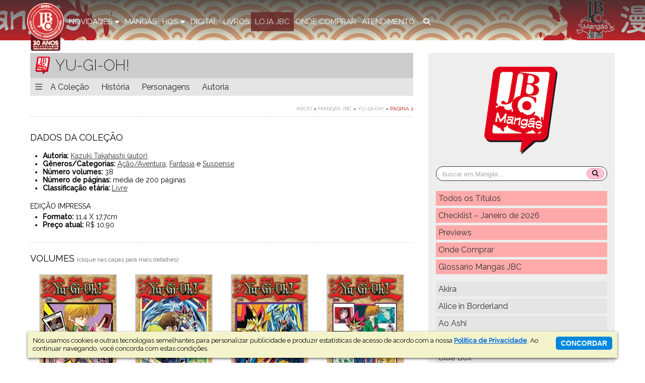

--- FILE ---
content_type: text/html; charset=UTF-8
request_url: https://editorajbc.com.br/mangas/colecao/yu-gi-oh/page/2/
body_size: 11857
content:
<!DOCTYPE html><html lang=pt-BR><head><meta charset="utf-8"><meta http-equiv="X-UA-Compatible" content="IE=edge"><meta name="viewport" content="width=device-width, initial-scale=1"><base href=https://editorajbc.com.br/ ><title>Mangá Yu-Gi-Oh! - Página 2 de 2 - Mangás JBC</title><meta name='robots' content='index, follow, max-image-preview:large, max-snippet:-1, max-video-preview:-1'><style>img:is([sizes="auto" i], [sizes^="auto," i]){contain-intrinsic-size:3000px 1500px}</style><meta name="description" content="Yu-Gi-Oh! 2 - Mangás JBC"><link rel=canonical href=https://editorajbc.com.br/mangas/colecao/yu-gi-oh/page/2/ ><link rel=prev href=https://editorajbc.com.br/mangas/colecao/yu-gi-oh/ ><meta property="og:locale" content="pt_BR"><meta property="og:type" content="article"><meta property="og:title" content="Mangá Yu-Gi-Oh! - Página 2 de 2 - Mangás JBC"><meta property="og:description" content="Yu-Gi-Oh! 2 - Mangás JBC"><meta property="og:url" content="https://editorajbc.com.br/mangas/colecao/yu-gi-oh/"><meta property="og:site_name" content="Editora JBC"><meta property="og:image" content="https://www.jbchost.com.br/editorajbc/wp-content/uploads/2006/07/capa_yugioh_01_g.jpg"><meta property="og:image:width" content="200"><meta property="og:image:height" content="311"><meta property="og:image:type" content="image/jpeg"><meta name="twitter:card" content="summary_large_image"><meta name="twitter:site" content="@editorajbc"> <script nonce=YVczZzkwWXVUYS1TeS1iVWRIMXdSUUFBQUEw type=application/ld+json class=yoast-schema-graph>{"@context":"https://schema.org","@graph":[{"@type":"CollectionPage","@id":"https://editorajbc.com.br/mangas/colecao/yu-gi-oh/","url":"https://editorajbc.com.br/mangas/colecao/yu-gi-oh/page/2/","name":"Mangá Yu-Gi-Oh! - Página 2 de 2 - Mangás JBC","isPartOf":{"@id":"https://editorajbc.com.br/#website"},"primaryImageOfPage":{"@id":"https://editorajbc.com.br/mangas/colecao/yu-gi-oh/page/2/#primaryimage"},"image":{"@id":"https://editorajbc.com.br/mangas/colecao/yu-gi-oh/page/2/#primaryimage"},"thumbnailUrl":"https://www.jbchost.com.br/editorajbc/wp-content/uploads/2007/11/capa_yugioh_14_g.jpg","description":"Yu-Gi-Oh! 2 - Mangás JBC","breadcrumb":{"@id":"https://editorajbc.com.br/mangas/colecao/yu-gi-oh/page/2/#breadcrumb"},"inLanguage":"pt-BR"},{"@type":"ImageObject","inLanguage":"pt-BR","@id":"https://editorajbc.com.br/mangas/colecao/yu-gi-oh/page/2/#primaryimage","url":"https://www.jbchost.com.br/editorajbc/wp-content/uploads/2007/11/capa_yugioh_14_g.jpg","contentUrl":"https://www.jbchost.com.br/editorajbc/wp-content/uploads/2007/11/capa_yugioh_14_g.jpg","width":200,"height":311},{"@type":"BreadcrumbList","@id":"https://editorajbc.com.br/mangas/colecao/yu-gi-oh/page/2/#breadcrumb","itemListElement":[{"@type":"ListItem","position":1,"name":"Início","item":"https://editorajbc.com.br/"},{"@type":"ListItem","position":2,"name":"Mangás JBC","item":"https://editorajbc.com.br/mangas/"},{"@type":"ListItem","position":3,"name":"Yu-Gi-Oh!"}]},{"@type":"WebSite","@id":"https://editorajbc.com.br/#website","url":"https://editorajbc.com.br/","name":"Editora JBC","description":"Editora de mangás, HQs e livros de cultura japonesa no Brasil","publisher":{"@id":"https://editorajbc.com.br/#organization"},"potentialAction":[{"@type":"SearchAction","target":{"@type":"EntryPoint","urlTemplate":"https://editorajbc.com.br/?s={search_term_string}"},"query-input":{"@type":"PropertyValueSpecification","valueRequired":true,"valueName":"search_term_string"}}],"inLanguage":"pt-BR"},{"@type":"Organization","@id":"https://editorajbc.com.br/#organization","name":"Editora JBC","url":"https://editorajbc.com.br/","logo":{"@type":"ImageObject","inLanguage":"pt-BR","@id":"https://editorajbc.com.br/#/schema/logo/image/","url":"https://www.jbchost.com.br/editorajbc/wp-content/uploads/2017/06/JBC-logo.png","contentUrl":"https://www.jbchost.com.br/editorajbc/wp-content/uploads/2017/06/JBC-logo.png","width":800,"height":800,"caption":"Editora JBC"},"image":{"@id":"https://editorajbc.com.br/#/schema/logo/image/"},"sameAs":["https://www.facebook.com/editorajbc/","https://x.com/editorajbc","https://www.instagram.com/editorajbc/","https://www.linkedin.com/company/editora-jbc/","https://www.youtube.com/user/EditoraJBC","https://pt.wikipedia.org/wiki/Editora_JBC"]}]}</script> <link rel=dns-prefetch href=//cdnjs.cloudflare.com><link rel=dns-prefetch href=//www.jbchost.com.br><link rel=dns-prefetch href=//fonts.googleapis.com><link rel=stylesheet id=sbi_styles-css href='https://editorajbc.com.br/wp-content/plugins/instagram-feed/css/sbi-styles.min.css?ver=6.10.0' type=text/css media=all><link rel=stylesheet id=wp-block-library-css href='https://editorajbc.com.br/wp-includes/css/dist/block-library/style.min.css?ver=b55286b7d904a667fc9a62c811caf16f' type=text/css media=all><style id=classic-theme-styles-inline-css>/*! This file is auto-generated */
.wp-block-button__link{color:#fff;background-color:#32373c;border-radius:9999px;box-shadow:none;text-decoration:none;padding:calc(.667em + 2px) calc(1.333em + 2px);font-size:1.125em}.wp-block-file__button{background:#32373c;color:#fff;text-decoration:none}</style><style id=global-styles-inline-css>/*<![CDATA[*/:root{--wp--preset--aspect-ratio--square:1;--wp--preset--aspect-ratio--4-3:4/3;--wp--preset--aspect-ratio--3-4:3/4;--wp--preset--aspect-ratio--3-2:3/2;--wp--preset--aspect-ratio--2-3:2/3;--wp--preset--aspect-ratio--16-9:16/9;--wp--preset--aspect-ratio--9-16:9/16;--wp--preset--color--black:#000;--wp--preset--color--cyan-bluish-gray:#abb8c3;--wp--preset--color--white:#fff;--wp--preset--color--pale-pink:#f78da7;--wp--preset--color--vivid-red:#cf2e2e;--wp--preset--color--luminous-vivid-orange:#ff6900;--wp--preset--color--luminous-vivid-amber:#fcb900;--wp--preset--color--light-green-cyan:#7bdcb5;--wp--preset--color--vivid-green-cyan:#00d084;--wp--preset--color--pale-cyan-blue:#8ed1fc;--wp--preset--color--vivid-cyan-blue:#0693e3;--wp--preset--color--vivid-purple:#9b51e0;--wp--preset--gradient--vivid-cyan-blue-to-vivid-purple:linear-gradient(135deg,rgba(6,147,227,1) 0%,rgb(155,81,224) 100%);--wp--preset--gradient--light-green-cyan-to-vivid-green-cyan:linear-gradient(135deg,rgb(122,220,180) 0%,rgb(0,208,130) 100%);--wp--preset--gradient--luminous-vivid-amber-to-luminous-vivid-orange:linear-gradient(135deg,rgba(252,185,0,1) 0%,rgba(255,105,0,1) 100%);--wp--preset--gradient--luminous-vivid-orange-to-vivid-red:linear-gradient(135deg,rgba(255,105,0,1) 0%,rgb(207,46,46) 100%);--wp--preset--gradient--very-light-gray-to-cyan-bluish-gray:linear-gradient(135deg,rgb(238,238,238) 0%,rgb(169,184,195) 100%);--wp--preset--gradient--cool-to-warm-spectrum:linear-gradient(135deg,rgb(74,234,220) 0%,rgb(151,120,209) 20%,rgb(207,42,186) 40%,rgb(238,44,130) 60%,rgb(251,105,98) 80%,rgb(254,248,76) 100%);--wp--preset--gradient--blush-light-purple:linear-gradient(135deg,rgb(255,206,236) 0%,rgb(152,150,240) 100%);--wp--preset--gradient--blush-bordeaux:linear-gradient(135deg,rgb(254,205,165) 0%,rgb(254,45,45) 50%,rgb(107,0,62) 100%);--wp--preset--gradient--luminous-dusk:linear-gradient(135deg,rgb(255,203,112) 0%,rgb(199,81,192) 50%,rgb(65,88,208) 100%);--wp--preset--gradient--pale-ocean:linear-gradient(135deg,rgb(255,245,203) 0%,rgb(182,227,212) 50%,rgb(51,167,181) 100%);--wp--preset--gradient--electric-grass:linear-gradient(135deg,rgb(202,248,128) 0%,rgb(113,206,126) 100%);--wp--preset--gradient--midnight:linear-gradient(135deg,rgb(2,3,129) 0%,rgb(40,116,252) 100%);--wp--preset--font-size--small:13px;--wp--preset--font-size--medium:20px;--wp--preset--font-size--large:36px;--wp--preset--font-size--x-large:42px;--wp--preset--spacing--20:0.44rem;--wp--preset--spacing--30:0.67rem;--wp--preset--spacing--40:1rem;--wp--preset--spacing--50:1.5rem;--wp--preset--spacing--60:2.25rem;--wp--preset--spacing--70:3.38rem;--wp--preset--spacing--80:5.06rem;--wp--preset--shadow--natural:6px 6px 9px rgba(0, 0, 0, 0.2);--wp--preset--shadow--deep:12px 12px 50px rgba(0, 0, 0, 0.4);--wp--preset--shadow--sharp:6px 6px 0px rgba(0, 0, 0, 0.2);--wp--preset--shadow--outlined:6px 6px 0px -3px rgba(255, 255, 255, 1), 6px 6px rgba(0, 0, 0, 1);--wp--preset--shadow--crisp:6px 6px 0px rgba(0, 0, 0, 1)}:where(.is-layout-flex){gap:0.5em}:where(.is-layout-grid){gap:0.5em}body .is-layout-flex{display:flex}.is-layout-flex{flex-wrap:wrap;align-items:center}.is-layout-flex>:is(*,div){margin:0}body .is-layout-grid{display:grid}.is-layout-grid>:is(*,div){margin:0}:where(.wp-block-columns.is-layout-flex){gap:2em}:where(.wp-block-columns.is-layout-grid){gap:2em}:where(.wp-block-post-template.is-layout-flex){gap:1.25em}:where(.wp-block-post-template.is-layout-grid){gap:1.25em}.has-black-color{color:var(--wp--preset--color--black) !important}.has-cyan-bluish-gray-color{color:var(--wp--preset--color--cyan-bluish-gray) !important}.has-white-color{color:var(--wp--preset--color--white) !important}.has-pale-pink-color{color:var(--wp--preset--color--pale-pink) !important}.has-vivid-red-color{color:var(--wp--preset--color--vivid-red) !important}.has-luminous-vivid-orange-color{color:var(--wp--preset--color--luminous-vivid-orange) !important}.has-luminous-vivid-amber-color{color:var(--wp--preset--color--luminous-vivid-amber) !important}.has-light-green-cyan-color{color:var(--wp--preset--color--light-green-cyan) !important}.has-vivid-green-cyan-color{color:var(--wp--preset--color--vivid-green-cyan) !important}.has-pale-cyan-blue-color{color:var(--wp--preset--color--pale-cyan-blue) !important}.has-vivid-cyan-blue-color{color:var(--wp--preset--color--vivid-cyan-blue) !important}.has-vivid-purple-color{color:var(--wp--preset--color--vivid-purple) !important}.has-black-background-color{background-color:var(--wp--preset--color--black) !important}.has-cyan-bluish-gray-background-color{background-color:var(--wp--preset--color--cyan-bluish-gray) !important}.has-white-background-color{background-color:var(--wp--preset--color--white) !important}.has-pale-pink-background-color{background-color:var(--wp--preset--color--pale-pink) !important}.has-vivid-red-background-color{background-color:var(--wp--preset--color--vivid-red) !important}.has-luminous-vivid-orange-background-color{background-color:var(--wp--preset--color--luminous-vivid-orange) !important}.has-luminous-vivid-amber-background-color{background-color:var(--wp--preset--color--luminous-vivid-amber) !important}.has-light-green-cyan-background-color{background-color:var(--wp--preset--color--light-green-cyan) !important}.has-vivid-green-cyan-background-color{background-color:var(--wp--preset--color--vivid-green-cyan) !important}.has-pale-cyan-blue-background-color{background-color:var(--wp--preset--color--pale-cyan-blue) !important}.has-vivid-cyan-blue-background-color{background-color:var(--wp--preset--color--vivid-cyan-blue) !important}.has-vivid-purple-background-color{background-color:var(--wp--preset--color--vivid-purple) !important}.has-black-border-color{border-color:var(--wp--preset--color--black) !important}.has-cyan-bluish-gray-border-color{border-color:var(--wp--preset--color--cyan-bluish-gray) !important}.has-white-border-color{border-color:var(--wp--preset--color--white) !important}.has-pale-pink-border-color{border-color:var(--wp--preset--color--pale-pink) !important}.has-vivid-red-border-color{border-color:var(--wp--preset--color--vivid-red) !important}.has-luminous-vivid-orange-border-color{border-color:var(--wp--preset--color--luminous-vivid-orange) !important}.has-luminous-vivid-amber-border-color{border-color:var(--wp--preset--color--luminous-vivid-amber) !important}.has-light-green-cyan-border-color{border-color:var(--wp--preset--color--light-green-cyan) !important}.has-vivid-green-cyan-border-color{border-color:var(--wp--preset--color--vivid-green-cyan) !important}.has-pale-cyan-blue-border-color{border-color:var(--wp--preset--color--pale-cyan-blue) !important}.has-vivid-cyan-blue-border-color{border-color:var(--wp--preset--color--vivid-cyan-blue) !important}.has-vivid-purple-border-color{border-color:var(--wp--preset--color--vivid-purple) !important}.has-vivid-cyan-blue-to-vivid-purple-gradient-background{background:var(--wp--preset--gradient--vivid-cyan-blue-to-vivid-purple) !important}.has-light-green-cyan-to-vivid-green-cyan-gradient-background{background:var(--wp--preset--gradient--light-green-cyan-to-vivid-green-cyan) !important}.has-luminous-vivid-amber-to-luminous-vivid-orange-gradient-background{background:var(--wp--preset--gradient--luminous-vivid-amber-to-luminous-vivid-orange) !important}.has-luminous-vivid-orange-to-vivid-red-gradient-background{background:var(--wp--preset--gradient--luminous-vivid-orange-to-vivid-red) !important}.has-very-light-gray-to-cyan-bluish-gray-gradient-background{background:var(--wp--preset--gradient--very-light-gray-to-cyan-bluish-gray) !important}.has-cool-to-warm-spectrum-gradient-background{background:var(--wp--preset--gradient--cool-to-warm-spectrum) !important}.has-blush-light-purple-gradient-background{background:var(--wp--preset--gradient--blush-light-purple) !important}.has-blush-bordeaux-gradient-background{background:var(--wp--preset--gradient--blush-bordeaux) !important}.has-luminous-dusk-gradient-background{background:var(--wp--preset--gradient--luminous-dusk) !important}.has-pale-ocean-gradient-background{background:var(--wp--preset--gradient--pale-ocean) !important}.has-electric-grass-gradient-background{background:var(--wp--preset--gradient--electric-grass) !important}.has-midnight-gradient-background{background:var(--wp--preset--gradient--midnight) !important}.has-small-font-size{font-size:var(--wp--preset--font-size--small) !important}.has-medium-font-size{font-size:var(--wp--preset--font-size--medium) !important}.has-large-font-size{font-size:var(--wp--preset--font-size--large) !important}.has-x-large-font-size{font-size:var(--wp--preset--font-size--x-large) !important}:where(.wp-block-post-template.is-layout-flex){gap:1.25em}:where(.wp-block-post-template.is-layout-grid){gap:1.25em}:where(.wp-block-columns.is-layout-flex){gap:2em}:where(.wp-block-columns.is-layout-grid){gap:2em}:root :where(.wp-block-pullquote){font-size:1.5em;line-height:1.6}/*]]>*/</style><link rel=stylesheet id=font-raleway-css href='https://fonts.googleapis.com/css?family=Raleway%3A200%2C400%2C500&#038;ver=1.0' type=text/css media=all><link rel=stylesheet id=font-awesome-css href='https://cdnjs.cloudflare.com/ajax/libs/font-awesome/6.6.0/css/all.min.css?ver=6.5.2' type=text/css media=all><link rel=stylesheet id=font-awesome-v4-shims-css href='https://cdnjs.cloudflare.com/ajax/libs/font-awesome/6.5.2/css/v4-shims.min.css?ver=6.5.2' type=text/css media=all><link rel=stylesheet id=font-icons-css href='https://editorajbc.com.br/css/editorajbc-icons.css?ver=1.0' type=text/css media=all><link rel=stylesheet id=fancybox-css href='https://cdnjs.cloudflare.com/ajax/libs/fancybox/2.1.5/jquery.fancybox.min.css?ver=2.1.5' type=text/css media=all><link rel=stylesheet id=jquery-confirm-css href='https://cdnjs.cloudflare.com/ajax/libs/jquery-confirm/3.0.3/jquery-confirm.min.css?ver=2.1.5' type=text/css media=all><link rel=stylesheet id=main-css href='https://www.jbchost.com.br/editorajbc/css/main.min.css?ver=1.14.8' type=text/css media=all> <!--[if lt IE 9]> <script nonce=YVczZzkwWXVUYS1TeS1iVWRIMXdSUUFBQUEw src="https://cdnjs.cloudflare.com/ajax/libs/html5shiv/3.7.3/html5shiv.min.js?ver=3.7.5" id=html5shiv-js></script> <![endif]--> <!--[if lt IE 9]> <script nonce=YVczZzkwWXVUYS1TeS1iVWRIMXdSUUFBQUEw src="https://cdnjs.cloudflare.com/ajax/libs/respond.js/1.4.2/respond.min.js?ver=1.4.2" id=respond-js></script> <![endif]--> <script nonce=YVczZzkwWXVUYS1TeS1iVWRIMXdSUUFBQUEw src="https://cdnjs.cloudflare.com/ajax/libs/jquery/3.7.0/jquery.min.js?ver=2.1.4" id=jquery-js></script> <link rel=https://api.w.org/ href=https://editorajbc.com.br/wp-json/ ><link rel=icon href=https://www.jbchost.com.br/editorajbc/wp-content/uploads/2017/06/cropped-JBC-logo-32x32.png sizes=32x32><link rel=icon href=https://www.jbchost.com.br/editorajbc/wp-content/uploads/2017/06/cropped-JBC-logo-192x192.png sizes=192x192><link rel=apple-touch-icon href=https://www.jbchost.com.br/editorajbc/wp-content/uploads/2017/06/cropped-JBC-logo-180x180.png><meta name="msapplication-TileImage" content="https://www.jbchost.com.br/editorajbc/wp-content/uploads/2017/06/cropped-JBC-logo-270x270.png"> <script nonce=YVczZzkwWXVUYS1TeS1iVWRIMXdSUUFBQUEw>ajaxurl = "https://editorajbc.com.br/wp-admin/admin-ajax.php";
    cfg={
        BASE_URL    : "https://editorajbc.com.br/",
        BASE_CSS    : "https://www.jbchost.com.br/editorajbc/css/",
        BASE_JS     : "https://www.jbchost.com.br/editorajbc/js/",
        BASE_IMAGES : "https://www.jbchost.com.br/editorajbc/images/",
        VERSION     : "1.14.8"
    }</script> <script nonce=YVczZzkwWXVUYS1TeS1iVWRIMXdSUUFBQUEw async src=https://securepubads.g.doubleclick.net/tag/js/gpt.js></script> <script nonce=YVczZzkwWXVUYS1TeS1iVWRIMXdSUUFBQUEw>window.googletag = window.googletag || {cmd: []};
    googletag.cmd.push(function() {
        googletag.defineSlot("/15829855/EditoraJBC-RectMedium", [300, 250], "div-gpt-ad-1585056713795-0")
        .addService(googletag.pubads());
        var superbannerMapping = googletag.sizeMapping().
            addSize([0, 0], [320, 50]).
            addSize([521, 0], [468, 60]).
            addSize([760, 0], [728, 90]).
            addSize([1001, 0], [468, 60]).
            addSize([1171, 0], [728, 90]).
            build();
        googletag.defineSlot("/15829855/EditoraJBC-SuperBanner", [[468, 60], [320, 50], [728, 90]], "div-gpt-ad-1584988053117-0")
        .defineSizeMapping(superbannerMapping)
        .addService(googletag.pubads());
        googletag.defineSlot("/15829855/EditoraJBC-HalfPage", [[120, 600], [160, 600], [300, 600]], "div-gpt-ad-1584987922998-0")
        .addService(googletag.pubads());
        googletag.pubads().enableSingleRequest();
        googletag.pubads().collapseEmptyDivs();
        googletag.enableServices();
    });</script> <script nonce=YVczZzkwWXVUYS1TeS1iVWRIMXdSUUFBQUEw async src="https://www.googletagmanager.com/gtag/js?id=G-X7K4VEW2D2"></script> <script nonce=YVczZzkwWXVUYS1TeS1iVWRIMXdSUUFBQUEw>window.dataLayer = window.dataLayer || [];
  function gtag(){dataLayer.push(arguments);}
  gtag('js', new Date());

  gtag('config', 'G-X7K4VEW2D2');</script>  <script nonce=YVczZzkwWXVUYS1TeS1iVWRIMXdSUUFBQUEw>!function(f,b,e,v,n,t,s)
  {if(f.fbq)return;n=f.fbq=function(){n.callMethod?
  n.callMethod.apply(n,arguments):n.queue.push(arguments)};
  if(!f._fbq)f._fbq=n;n.push=n;n.loaded=!0;n.version='2.0';
  n.queue=[];t=b.createElement(e);t.async=!0;
  t.src=v;s=b.getElementsByTagName(e)[0];
  s.parentNode.insertBefore(t,s)}(window,document,'script',
  'https://connect.facebook.net/en_US/fbevents.js');
  fbq('init', '981767682859992'); 
  fbq('track', 'PageView');</script> <noscript> <img height=1 width=1 src="https://www.facebook.com/tr?id=981767682859992&ev=PageView&noscript=1"> </noscript>  <script nonce=YVczZzkwWXVUYS1TeS1iVWRIMXdSUUFBQUEw>(function(c, l, a, r, i, t, y) {
        c[a] = c[a] || function() {
          (c[a].q = c[a].q || []).push(arguments)
        };
        t = l.createElement(r);
        t.async = 1;
        t.src = "https://www.clarity.ms/tag/" + i + "?ref=wordpress";
        y = l.getElementsByTagName(r)[0];
        y.parentNode.insertBefore(t, y);
      })(window, document, "clarity", "script", "56rr9grw4l");</script> </head><body class="archive paged tax-mangas-colecao term-yu-gi-oh term-513 paged-2 wp-theme-editorajbc2 editorajbc"><nav class="navbar nav-top" style=background-image:url(https://www.jbchost.com.br/editorajbc/wp-content/uploads/2025/03/header-mangas.png)><div class=mask></div><div class=nav-container> <a class="nav-logo nav-logo-30-anos" href=https://editorajbc.com.br/ ><img src=https://www.jbchost.com.br/editorajbc/images/logo-jbc-top-30-anos.png alt="logo da JBC - 30 anos - fazendo a ponte entre o Brasil e o Japão"></a> <a href=javascript:; class="nav-icon-menu toggle-main-menu"> <i class="icon icon-menu"></i> <span>menu</span> </a> <span class="nav-icon-mobile-search show-inline-menu-mobile"> <a href=#modal-search class=modal-search><i class="fa fa-search"></i></a> </span><ul id=main-menu class="nav nav-menu"><li class="menu-item has-submenu"> <a href=javascript:;> <span>Novidades<i class="fa fa-caret-down submenu-icon"></i> </span> </a><ul class=submenu><li class=menu-item> <a href=https://editorajbc.com.br/checklist/atual/ > <span>Checklist </span> </a> </li><li class=menu-item> <a href=https://editorajbc.com.br/secao/noticias/ > <span>Notícias </span> </a> </li><li class=menu-item> <a href=https://editorajbc.com.br/secao/jbc-na-midia/ > <span>Na Mídia </span> </a> </li><li class=menu-item> <a href=https://editorajbc.com.br/secao/sala-de-imprensa/ > <span>Sala de Imprensa </span> </a> </li><li class=menu-item> <a href=https://editorajbc.com.br/secao/blog/ > <span>Blog da Redação </span> </a> </li><li class=menu-item> <a href=https://editorajbc.com.br/secao/bma/ > <span>BMA </span> </a> </li></ul> </li><li class=menu-item> <a href=https://editorajbc.com.br/mangas/ > <span>Mangás </span> </a> </li><li class="menu-item has-submenu"> <a href=javascript:;> <span>HQs<i class="fa fa-caret-down submenu-icon"></i> </span> </a><ul class=submenu><li class=menu-item> <a href=https://editorajbc.com.br/start/ > <span>Start </span> </a> </li><li class=menu-item> <a href=https://editorajbc.com.br/jbstudios/ > <span>JBStudios </span> </a> </li></ul> </li><li class=menu-item> <a href=https://editorajbc.com.br/digital/ > <span>Digital </span> </a> </li><li class=menu-item> <a href=https://editorajbc.com.br/livros/ > <span>Livros </span> </a> </li><li class="menu-item highlight"> <a href=https://lojajbc.com.br target=_blank> <span>Loja JBC </span> </a> </li><li class=menu-item> <a href=https://editorajbc.com.br/onde-comprar/ > <span>Onde Comprar </span> </a> </li><li class=menu-item> <a href=https://editorajbc.com.br/atendimento/ > <span>Atendimento </span> </a> </li> <li class="menu-item item-search hide-menu-mobile"> <a href=#modal-search class=modal-search><i class="fa fa-search"></i></a> </li> <li class=menu-close> <a href=javascript:; class="button-close toggle-main-menu"> <i class="icon icon-times-circle-o" aria-hidden=true></i> <span>fechar menu</span> </a> </li></ul></div></nav><div class=main-bg-width><div class=main-content><div class="wrapper-content with-sidebar mb-lg"><div class=content><div class=selo-catalog-section-header><h1 class="selo-catalog-title regular with-logo""> <a href=https://editorajbc.com.br/mangas/ class=title-logo> <img src=https://www.jbchost.com.br/editorajbc/wp-content/uploads/2020/03/MangasJBC-logo-200x200-1.png alt=" "> </a> <span>Yu-Gi-Oh!</span></h1><div class=selo-catalog-menu-wrapper><ul class=selo-catalog-menu> <li class=menu-item><i class="fa fa-bars menu-item-icon"></i></li> <li class=menu-item><a href=https://editorajbc.com.br/mangas/colecao/yu-gi-oh/ >A Coleção</a></li> <li class=menu-item><a href=https://editorajbc.com.br/mangas/colecao/yu-gi-oh/yu-gi-oh-a-historia/ >História</a></li> <li class=menu-item><a href=https://editorajbc.com.br/mangas/colecao/yu-gi-oh/yu-gi-oh-os-personagens/ >Personagens</a></li> <li class=menu-item><a href=https://editorajbc.com.br/mangas/colecao/yu-gi-oh/autores-producao/ >Autoria</a></li></ul></div></div><div class="breadcrumb selo-catalog-bc mb-sm"><span><span><a href=https://editorajbc.com.br/ >Início</a></span> » <span><a href=https://editorajbc.com.br/mangas/ >Mangás JBC</a></span> » <span><a href=https://editorajbc.com.br/mangas/colecao/yu-gi-oh/ >Yu-Gi-Oh!</a></span> » <span class=breadcrumb_last aria-current=page>Página 2</span></span></div><div class=extra-info-container><div class=extra-info-col-full><div class=extra-info-col-content><h3 class="selo-catalog-section-title">Dados da Coleção</h3><ul class=extra-info> <li><strong>Autoria:</strong> <span><a href=https://editorajbc.com.br/perfil/kazuki-takahashi/ >Kazuki Takahashi (autor)</a></span></li> <li><strong>Gêneros/Categorias:</strong> <span><a href=https://editorajbc.com.br/titulos/acao-aventura/ >Ação/Aventura</a>, <a href=https://editorajbc.com.br/titulos/fantasia/ >Fantasia</a> e <a href=https://editorajbc.com.br/titulos/suspense/ >Suspense</a></span></li> <li><strong>Número volumes:</strong> <span>38</span></li> <li><strong>Número de páginas:</strong> <span>média de 200 páginas</span></li> <li><strong>Classificação etária:</strong> <span><a href=https://editorajbc.com.br/titulos/classif/livre/ >Livre</a></span></li></ul></div></div><div class=extra-info-col-full><div class=extra-info-col-content><h3 class="selo-catalog-section-title small low-margin">Edição Impressa</h3><ul class=extra-info> <li><strong>Formato:</strong> <span>11,4 X 17,7cm</span></li> <li><strong>Preço atual:</strong> <span>R$ 10,90</span></li></ul></div></div></div><h3 class="selo-catalog-section-title">volumes<small class=instruc>(clique nas capas para mais detalhes)</small></h3><div class=posts-cards-catalog-capas><div class="card item-mangas" data-selo=mangas> <a href=https://editorajbc.com.br/mangas/colecao/yu-gi-oh/vol/yu-gi-oh-14/ class=post-selo-catalog-volume> <span class=thumb-wrapper> <span class=thumb-border> <span class=thumb-overflow><img width=150 height=233 src=https://www.jbchost.com.br/editorajbc/wp-content/uploads/2007/11/capa_yugioh_14_g-150x233.jpg class=thumb alt="capa de Yu-Gi-Oh #14" decoding=async srcset="https://www.jbchost.com.br/editorajbc/wp-content/uploads/2007/11/capa_yugioh_14_g-150x233.jpg 150w, https://www.jbchost.com.br/editorajbc/wp-content/uploads/2007/11/capa_yugioh_14_g.jpg 200w" sizes="(max-width: 150px) 100vw, 150px"> <span class=read-more><b>mais detalhes <i class="fa fa-angle-right"></i></b></span> </span> </span> </span> <strong>Yu-Gi-Oh #14</strong> <em class=excerpt>Apostando para Vencer</em> </a></div><div class="card item-mangas" data-selo=mangas> <a href=https://editorajbc.com.br/mangas/colecao/yu-gi-oh/vol/yu-gi-oh-13/ class=post-selo-catalog-volume> <span class=thumb-wrapper> <span class=thumb-border> <span class=thumb-overflow><img width=150 height=233 src=https://www.jbchost.com.br/editorajbc/wp-content/uploads/2007/10/capa_yugioh_13_g-150x233.jpg class=thumb alt="capa de Yu-Gi-Oh #13" decoding=async srcset="https://www.jbchost.com.br/editorajbc/wp-content/uploads/2007/10/capa_yugioh_13_g-150x233.jpg 150w, https://www.jbchost.com.br/editorajbc/wp-content/uploads/2007/10/capa_yugioh_13_g.jpg 200w" sizes="(max-width: 150px) 100vw, 150px"> <span class=read-more><b>mais detalhes <i class="fa fa-angle-right"></i></b></span> </span> </span> </span> <strong>Yu-Gi-Oh #13</strong> <em class=excerpt>As batalhas no castelo de Pegasus</em> </a></div><div class="card item-mangas" data-selo=mangas> <a href=https://editorajbc.com.br/mangas/colecao/yu-gi-oh/vol/yu-gi-oh-12/ class=post-selo-catalog-volume> <span class=thumb-wrapper> <span class=thumb-border> <span class=thumb-overflow><img width=150 height=233 src=https://www.jbchost.com.br/editorajbc/wp-content/uploads/2007/08/capa_yugioh_12_g-150x233.jpg class=thumb alt="capa de Yu-Gi-Oh #12" decoding=async srcset="https://www.jbchost.com.br/editorajbc/wp-content/uploads/2007/08/capa_yugioh_12_g-150x233.jpg 150w, https://www.jbchost.com.br/editorajbc/wp-content/uploads/2007/08/capa_yugioh_12_g.jpg 200w" sizes="(max-width: 150px) 100vw, 150px"> <span class=read-more><b>mais detalhes <i class="fa fa-angle-right"></i></b></span> </span> </span> </span> <strong>Yu-Gi-Oh #12</strong> <em class=excerpt>Duelos e Resgates, quem chega primeiro?</em> </a></div><div class="card item-mangas" data-selo=mangas> <a href=https://editorajbc.com.br/mangas/colecao/yu-gi-oh/vol/yu-gi-oh-11/ class=post-selo-catalog-volume> <span class=thumb-wrapper> <span class=thumb-border> <span class=thumb-overflow><img width=150 height=233 src=https://www.jbchost.com.br/editorajbc/wp-content/uploads/2007/07/capa_yugioh_11_g-150x233.jpg class=thumb alt="capa de Yu-Gi-Oh #11" decoding=async loading=lazy srcset="https://www.jbchost.com.br/editorajbc/wp-content/uploads/2007/07/capa_yugioh_11_g-150x233.jpg 150w, https://www.jbchost.com.br/editorajbc/wp-content/uploads/2007/07/capa_yugioh_11_g.jpg 200w" sizes="auto, (max-width: 150px) 100vw, 150px"> <span class=read-more><b>mais detalhes <i class="fa fa-angle-right"></i></b></span> </span> </span> </span> <strong>Yu-Gi-Oh #11</strong> <em class=excerpt>Chegando ao castelo?</em> </a></div><div class="card item-mangas" data-selo=mangas> <a href=https://editorajbc.com.br/mangas/colecao/yu-gi-oh/vol/yu-gi-oh-10/ class=post-selo-catalog-volume> <span class=thumb-wrapper> <span class=thumb-border> <span class=thumb-overflow><img width=150 height=233 src=https://www.jbchost.com.br/editorajbc/wp-content/uploads/2007/06/capa_yugioh_10_g-150x233.jpg class=thumb alt="capa de Yu-Gi-Oh #10" decoding=async loading=lazy srcset="https://www.jbchost.com.br/editorajbc/wp-content/uploads/2007/06/capa_yugioh_10_g-150x233.jpg 150w, https://www.jbchost.com.br/editorajbc/wp-content/uploads/2007/06/capa_yugioh_10_g.jpg 200w" sizes="auto, (max-width: 150px) 100vw, 150px"> <span class=read-more><b>mais detalhes <i class="fa fa-angle-right"></i></b></span> </span> </span> </span> <strong>Yu-Gi-Oh #10</strong> <em class=excerpt>Kaiba voltou! A hora da revanche se aproxima</em> </a></div><div class="card item-mangas" data-selo=mangas> <a href=https://editorajbc.com.br/mangas/colecao/yu-gi-oh/vol/yu-gi-oh-09/ class=post-selo-catalog-volume> <span class=thumb-wrapper> <span class=thumb-border> <span class=thumb-overflow><img width=150 height=233 src=https://www.jbchost.com.br/editorajbc/wp-content/uploads/2007/05/capa_yugioh_09_g-150x233.jpg class=thumb alt="capa de Yu-Gi-Oh #09" decoding=async loading=lazy srcset="https://www.jbchost.com.br/editorajbc/wp-content/uploads/2007/05/capa_yugioh_09_g-150x233.jpg 150w, https://www.jbchost.com.br/editorajbc/wp-content/uploads/2007/05/capa_yugioh_09_g.jpg 200w" sizes="auto, (max-width: 150px) 100vw, 150px"> <span class=read-more><b>mais detalhes <i class="fa fa-angle-right"></i></b></span> </span> </span> </span> <strong>Yu-Gi-Oh #09</strong> <em class=excerpt>É hora de Monstros de Duelo!</em> </a></div><div class="card item-mangas" data-selo=mangas> <a href=https://editorajbc.com.br/mangas/colecao/yu-gi-oh/vol/yu-gi-oh-08/ class=post-selo-catalog-volume> <span class=thumb-wrapper> <span class=thumb-border> <span class=thumb-overflow><img width=150 height=233 src=https://www.jbchost.com.br/editorajbc/wp-content/uploads/2007/04/capa_yugioh_08_g-150x233.jpg class=thumb alt="capa de Yu-Gi-Oh #08" decoding=async loading=lazy srcset="https://www.jbchost.com.br/editorajbc/wp-content/uploads/2007/04/capa_yugioh_08_g-150x233.jpg 150w, https://www.jbchost.com.br/editorajbc/wp-content/uploads/2007/04/capa_yugioh_08_g.jpg 200w" sizes="auto, (max-width: 150px) 100vw, 150px"> <span class=read-more><b>mais detalhes <i class="fa fa-angle-right"></i></b></span> </span> </span> </span> <strong>Yu-Gi-Oh #08</strong> <em class=excerpt>É hora de Monstros de Duelo!</em> </a></div><div class="card item-mangas" data-selo=mangas> <a href=https://editorajbc.com.br/mangas/colecao/yu-gi-oh/vol/yu-gi-oh-07/ class=post-selo-catalog-volume> <span class=thumb-wrapper> <span class=thumb-border> <span class=thumb-overflow><img width=150 height=233 src=https://www.jbchost.com.br/editorajbc/wp-content/uploads/2007/03/capa_yugioh_07_g-150x233.jpg class=thumb alt="capa de Yu-Gi-Oh #07" decoding=async loading=lazy srcset="https://www.jbchost.com.br/editorajbc/wp-content/uploads/2007/03/capa_yugioh_07_g-150x233.jpg 150w, https://www.jbchost.com.br/editorajbc/wp-content/uploads/2007/03/capa_yugioh_07_g.jpg 200w" sizes="auto, (max-width: 150px) 100vw, 150px"> <span class=read-more><b>mais detalhes <i class="fa fa-angle-right"></i></b></span> </span> </span> </span> <strong>Yu-Gi-Oh #07</strong> <em class=excerpt>Desafio crítico! Os resultados nos dados</em> </a></div><div class="card item-mangas" data-selo=mangas> <a href=https://editorajbc.com.br/mangas/colecao/yu-gi-oh/vol/yu-gi-oh-06/ class=post-selo-catalog-volume> <span class=thumb-wrapper> <span class=thumb-border> <span class=thumb-overflow><img width=150 height=233 src=https://www.jbchost.com.br/editorajbc/wp-content/uploads/2006/12/capa_yugioh_06_g-150x233.jpg class=thumb alt="capa de Yu-Gi-Oh #06" decoding=async loading=lazy srcset="https://www.jbchost.com.br/editorajbc/wp-content/uploads/2006/12/capa_yugioh_06_g-150x233.jpg 150w, https://www.jbchost.com.br/editorajbc/wp-content/uploads/2006/12/capa_yugioh_06_g.jpg 200w" sizes="auto, (max-width: 150px) 100vw, 150px"> <span class=read-more><b>mais detalhes <i class="fa fa-angle-right"></i></b></span> </span> </span> </span> <strong>Yu-Gi-Oh #06</strong> <em class=excerpt>Desafio no Mundo dos Monstros</em> </a></div><div class="card item-mangas" data-selo=mangas> <a href=https://editorajbc.com.br/mangas/colecao/yu-gi-oh/vol/yu-gi-oh-05/ class=post-selo-catalog-volume> <span class=thumb-wrapper> <span class=thumb-border> <span class=thumb-overflow><img width=150 height=233 src=https://www.jbchost.com.br/editorajbc/wp-content/uploads/2006/11/capa_yugioh_05_g-150x233.jpg class=thumb alt="capa de Yu-Gi-Oh #05" decoding=async loading=lazy srcset="https://www.jbchost.com.br/editorajbc/wp-content/uploads/2006/11/capa_yugioh_05_g-150x233.jpg 150w, https://www.jbchost.com.br/editorajbc/wp-content/uploads/2006/11/capa_yugioh_05_g.jpg 200w" sizes="auto, (max-width: 150px) 100vw, 150px"> <span class=read-more><b>mais detalhes <i class="fa fa-angle-right"></i></b></span> </span> </span> </span> <strong>Yu-Gi-Oh #05</strong> <em class=excerpt>"A Morte T" continua</em> </a></div><div class="card item-mangas" data-selo=mangas> <a href=https://editorajbc.com.br/mangas/colecao/yu-gi-oh/vol/yu-gi-oh-04/ class=post-selo-catalog-volume> <span class=thumb-wrapper> <span class=thumb-border> <span class=thumb-overflow><img width=150 height=233 src=https://www.jbchost.com.br/editorajbc/wp-content/uploads/2006/10/capa_yugioh_04_g-150x233.jpg class=thumb alt="capa de Yu-Gi-Oh #04" decoding=async loading=lazy srcset="https://www.jbchost.com.br/editorajbc/wp-content/uploads/2006/10/capa_yugioh_04_g-150x233.jpg 150w, https://www.jbchost.com.br/editorajbc/wp-content/uploads/2006/10/capa_yugioh_04_g.jpg 200w" sizes="auto, (max-width: 150px) 100vw, 150px"> <span class=read-more><b>mais detalhes <i class="fa fa-angle-right"></i></b></span> </span> </span> </span> <strong>Yu-Gi-Oh #04</strong> <em class=excerpt>A diabólica atração "Morte T" da Kaibalândia</em> </a></div><div class="card item-mangas" data-selo=mangas> <a href=https://editorajbc.com.br/mangas/colecao/yu-gi-oh/vol/yu-gi-oh-03/ class=post-selo-catalog-volume> <span class=thumb-wrapper> <span class=thumb-border> <span class=thumb-overflow><img width=150 height=233 src=https://www.jbchost.com.br/editorajbc/wp-content/uploads/2006/09/capa_yugioh_03_g-150x233.jpg class=thumb alt="capa de Yu-Gi-Oh #03" decoding=async loading=lazy srcset="https://www.jbchost.com.br/editorajbc/wp-content/uploads/2006/09/capa_yugioh_03_g-150x233.jpg 150w, https://www.jbchost.com.br/editorajbc/wp-content/uploads/2006/09/capa_yugioh_03_g.jpg 200w" sizes="auto, (max-width: 150px) 100vw, 150px"> <span class=read-more><b>mais detalhes <i class="fa fa-angle-right"></i></b></span> </span> </span> </span> <strong>Yu-Gi-Oh #03</strong> <em class=excerpt>Conheça o xadrez de monstros de cápsula</em> </a></div><div class="card item-mangas" data-selo=mangas> <a href=https://editorajbc.com.br/mangas/colecao/yu-gi-oh/vol/yu-gi-oh-02/ class=post-selo-catalog-volume> <span class=thumb-wrapper> <span class=thumb-border> <span class=thumb-overflow><img width=150 height=233 src=https://www.jbchost.com.br/editorajbc/wp-content/uploads/2006/08/capa_yugioh_02_g-150x233.jpg class=thumb alt="capa de Yu-Gi-Oh #02" decoding=async loading=lazy srcset="https://www.jbchost.com.br/editorajbc/wp-content/uploads/2006/08/capa_yugioh_02_g-150x233.jpg 150w, https://www.jbchost.com.br/editorajbc/wp-content/uploads/2006/08/capa_yugioh_02_g.jpg 200w" sizes="auto, (max-width: 150px) 100vw, 150px"> <span class=read-more><b>mais detalhes <i class="fa fa-angle-right"></i></b></span> </span> </span> </span> <strong>Yu-Gi-Oh #02</strong> <em class=excerpt>Que jogo é esse? Conheça Monstros de Duelo!</em> </a></div><div class="card item-mangas" data-selo=mangas> <a href=https://editorajbc.com.br/mangas/colecao/yu-gi-oh/vol/yu-gi-oh-01/ class=post-selo-catalog-volume> <span class=thumb-wrapper> <span class=thumb-border> <span class=thumb-overflow><img width=150 height=233 src=https://www.jbchost.com.br/editorajbc/wp-content/uploads/2006/07/capa_yugioh_01_g-150x233.jpg class=thumb alt="capa de Yu-Gi-Oh! #01" decoding=async loading=lazy srcset="https://www.jbchost.com.br/editorajbc/wp-content/uploads/2006/07/capa_yugioh_01_g-150x233.jpg 150w, https://www.jbchost.com.br/editorajbc/wp-content/uploads/2006/07/capa_yugioh_01_g.jpg 200w" sizes="auto, (max-width: 150px) 100vw, 150px"> <span class=read-more><b>mais detalhes <i class="fa fa-angle-right"></i></b></span> </span> </span> </span> <strong>Yu-Gi-Oh! #01</strong> <em class=excerpt>Descubra a origem dos mistérios que não foram explicados no anime </em> </a></div></div><div class="pagination list-links full-width"><div class=pag-content> <a href=https://editorajbc.com.br/mangas/colecao/yu-gi-oh/ class=prev>< anterior</a>  <a href=https://editorajbc.com.br/mangas/colecao/yu-gi-oh/ class=page>1</a>  <span class=current>2</span>  <span class="disabled next">próximo ></span></div></div><div class="selo-catalog-section-header mb0 light"><h3 class="selo-catalog-title smaller"> <span>Mais Sobre Yu-Gi-Oh!</span></h3></div><div class="selo-menu-colecoes mt10 mb20"><div class="item active"><a href=https://editorajbc.com.br/mangas/colecao/yu-gi-oh/ >A Coleção</a></div><div class=item><a href=https://editorajbc.com.br/mangas/colecao/yu-gi-oh/yu-gi-oh-a-historia/ >História</a></div><div class=item><a href=https://editorajbc.com.br/mangas/colecao/yu-gi-oh/yu-gi-oh-os-personagens/ >Personagens</a></div><div class=item><a href=https://editorajbc.com.br/mangas/colecao/yu-gi-oh/autores-producao/ >Autoria</a></div></div><div id=div-gpt-ad-1584988053117-0  class=banner-leaderboard> <script nonce=YVczZzkwWXVUYS1TeS1iVWRIMXdSUUFBQUEw>googletag.cmd.push(function() { googletag.display("div-gpt-ad-1584988053117-0"); });</script> </div></div></div><sidebar class=mb-lg><div class=col-selo-catalog><div class=col-selo-logo> <a href=https://editorajbc.com.br/mangas/ class=selo-logo-wrapper> <img src=https://www.jbchost.com.br/editorajbc/wp-content/uploads/2020/03/MangasJBC-logo-200x200-1.png class=selo-logo alt="logo Mangás JBC" title="Mangás JBC"> </a></div><div class=col-selo-items><form class="form-search form-search-sel-action" action=https://editorajbc.com.br/mangas/ ><div class=input-search-border><div class=input-group><div class=input-group> <input type=text class=form-search-s name=s value placeholder="buscar em Mangás..." required></div><div class="input-wrapper wrapper-submit"> <button type=submit class=form-search-submit><i class="fa fa-search"></i></button></div></div></div></form><div class="selo-menu-colecoes red mb10"><div class=item><a href=titulos/#!tab-mangas>Todos os Títulos</a></div><div class=item><a href=https://editorajbc.com.br/checklist/checklist-janeiro-de-2026/ >Checklist – Janeiro de 2026</a></div><div class=item><a href=categoria/previews/ >Previews</a></div><div class=item><a href=onde-comprar/mangas/ >Onde Comprar</a></div><div class=item><a href=mangas/categoria/glossario/ >Glossário Mangás JBC</a></div></div><div class=selo-menu-colecoes><div class=item><a href=https://editorajbc.com.br/mangas/colecao/akira/ >Akira</a></div><div class=item><a href=https://editorajbc.com.br/mangas/colecao/alice-in-borderland/ >Alice in Borderland</a></div><div class=item><a href=https://editorajbc.com.br/mangas/colecao/ao-ashi/ >Ao Ashi</a></div><div class=item><a href=https://editorajbc.com.br/mangas/colecao/bakuman/ >Bakuman</a></div><div class=item><a href=https://editorajbc.com.br/mangas/colecao/blue-box/ >Blue Box</a></div><div class=item><a href=https://editorajbc.com.br/mangas/colecao/blue-exorcist/ >Blue Exorcist</a></div><div class=item><a href=https://editorajbc.com.br/mangas/colecao/boa-noite-punpun/ >Boa Noite Punpun</a></div><div class=item><a href=https://editorajbc.com.br/mangas/colecao/colecao-h-p-lovecraft/ >Coleção H.P. Lovecraft</a></div><div class=item><a href=https://editorajbc.com.br/mangas/colecao/declinio-de-um-homem/ >Declínio de um Homem</a></div><div class=item><a href=https://editorajbc.com.br/mangas/colecao/fenix/ >Fênix</a></div><div class=item><a href=https://editorajbc.com.br/mangas/colecao/flying-witch/ >Flying Witch</a></div><div class=item><a href=https://editorajbc.com.br/mangas/colecao/fullmetal-alchemist-especial/ >Fullmetal Alchemist ESPECIAL</a></div><div class=item><a href=https://editorajbc.com.br/mangas/colecao/haikyu/ >Haikyu!!</a></div><div class=item><a href=https://editorajbc.com.br/mangas/colecao/hunter-x-hunter/ >Hunter X Hunter</a></div><div class=item><a href=https://editorajbc.com.br/mangas/colecao/inuyasha-wideban/ >InuYasha Wideban</a></div><div class=item><a href=https://editorajbc.com.br/mangas/colecao/leviathan/ >Leviathan</a></div><div class=item><a href=https://editorajbc.com.br/mangas/colecao/museum-o-assassino-ri-na-chuva/ >Museum - O Assassino Ri na Chuva</a></div><div class=item><a href=https://editorajbc.com.br/mangas/colecao/my-home-hero/ >My Home Hero</a></div><div class=item><a href=https://editorajbc.com.br/mangas/colecao/my-hero-academia/ >My Hero Academia</a></div><div class=item><a href=https://editorajbc.com.br/mangas/colecao/nana/ >Nana</a></div><div class=item><a href=https://editorajbc.com.br/mangas/colecao/nao-chame-de-misterio/ >Não Chame de Mistério</a></div><div class=item><a href=https://editorajbc.com.br/mangas/colecao/nausicaa-do-vale-do-vento/ >Nausicaä do Vale do Vento</a></div><div class=item><a href=https://editorajbc.com.br/mangas/colecao/neon-genesis-evangelion-edicao-de-colecionador/ >Neon Genesis Evangelion - Edição de Colecionador</a></div><div class=item><a href=https://editorajbc.com.br/mangas/colecao/overlord-manga/ >Overlord (mangá)</a></div><div class=item><a href=https://editorajbc.com.br/mangas/colecao/parasyte-edicao-especial-colorida/ >Parasyte – Edição Especial Colorida</a></div><div class=item><a href=https://editorajbc.com.br/mangas/colecao/sailor-moon-eternal-editon/ >Sailor Moon Eternal Editon</a></div><div class=item><a href=https://editorajbc.com.br/mangas/colecao/doukyusei/ >Série Doukyusei</a></div><div class=item><a href=https://editorajbc.com.br/mangas/colecao/skip-to-loafer/ >Skip &amp; Loafer</a></div><div class=item><a href=https://editorajbc.com.br/mangas/colecao/soul-eater-perfect-edition/ >Soul Eater Perfect Edition</a></div><div class=item><a href=https://editorajbc.com.br/mangas/colecao/that-time-i-got-reincarnated-as-a-slime/ >That Time I Got Reincarnated as a Slime</a></div><div class=item><a href=https://editorajbc.com.br/mangas/colecao/tokyo-revengers/ >Tokyo Revengers</a></div><div class=item><a href=https://editorajbc.com.br/mangas/colecao/your-name-edicao-unica/ >Your name. - Edição única</a></div><div class=item><a href=https://editorajbc.com.br/mangas/colecao/yona-a-princesa-do-alvorecer/ >Yona - A Princesa do Alvorecer</a></div><div class=item><a href=https://editorajbc.com.br/mangas/colecao/yu-yu-hakusho-especial/ >Yu Yu Hakusho ESPECIAL</a></div><div class=item><a href=https://editorajbc.com.br/mangas/colecao/zom-100-coisas-para-fazer-antes-de-virar-zumbi/ >Zom 100 - Coisas para fazer antes de virar zumbi</a></div></div></div></div><div class="col-sidebar col1"><div class="widget jbc-social-icons"><div class=box-social-network> <strong class=box-social-network-title>Nossas redes sociais</strong><div class=box-social-network-icons> <a href=https://www.facebook.com/EditoraJBC/ class=icon-social rel=external title=facebook><i class="fa fa-fw fab fa-facebook-square"></i></a> <a href="https://www.youtube.com/channel/UCzEGA09MO7MjI26axVq265g?sub_confirmation=1" class=icon-social rel=external title=youtube><i class="fa fa-fw  fa-youtube-square"></i></a> <a href=https://br.pinterest.com/editorajbc/ class=icon-social rel=external title=pinterest><i class="fa fa-fw  fa-pinterest-square"></i></a> <a href=https://www.instagram.com/editorajbc/ class=icon-social rel=external title=instagram><i class="fa fa-fw fab fa-instagram-square"></i></a> <a href=https://www.tiktok.com/@editorajbc class=icon-social rel=external title=tiktok><i class="fa fab fa-icon-small fa-fw fa-tiktok"></i></a> <a href=https://www.threads.net/@editorajbc class=icon-social rel=external title=threads><i class="fa fa-fw fa-brands fa-square-threads"></i></a> <a href=https://bsky.app/profile/editorajbc.com.br class=icon-social rel=external title=bluesky><i class="fa fa-icon-small fa-fw fa-brands fa-bluesky"></i></a></div></div></div><div class="widget mb20"><div class=menu-sidebar-home-container><ul id=menu-sidebar-home class=menu><li id=menu-item-15627 class="menu-item menu-item-type-custom menu-item-object-custom menu-item-15627"><a href=https://editorajbc.com.br/titulos/ >Nossos títulos</a></li> <li id=menu-item-15628 class="menu-item menu-item-type-custom menu-item-object-custom menu-item-15628"><a href=https://editorajbc.com.br/checklist/atual/ >Checklist (lançamentos e reposições)</a></li> <li id=menu-item-24140 class="menu-item menu-item-type-custom menu-item-object-custom menu-item-24140"><a target=_blank href=https://lojajbc.com.br>Loja JBC</a></li> <li id=menu-item-15629 class="menu-item menu-item-type-custom menu-item-object-custom menu-item-15629"><a href=https://editorajbc.com.br/onde-comprar/ >Onde comprar</a></li></ul></div></div><div class="widget mb20"><a href=https://editorajbc.com.br/indique><img width=370 height=150 src=https://www.jbchost.com.br/editorajbc/wp-content/uploads/2021/08/indique-um-manga.gif class="image wp-image-18521  attachment-full size-full" alt style="max-width: 100%; height: auto;" decoding=async loading=lazy></a></div><div id=div-gpt-ad-1585056713795-0 style="min-width: 100px; min-height: 250px;" class=banner-square> <script nonce=YVczZzkwWXVUYS1TeS1iVWRIMXdSUUFBQUEw>googletag.cmd.push(function() { googletag.display("div-gpt-ad-1585056713795-0"); });</script> </div></div><div class="col-sidebar col2"><div class="widget widget-onde-comprar"><h4 class="widget-title">Onde Comprar</h4><div class=widget-lojas-onde-comprar><div class="item-anuncio half"> <a href=https://editorajbc.com.br/onde-comprar/mangas/#!leitura-uberlandia class=anuncio> <img src=https://jbchost.com.br/onde-comprar/0174/logo/2021/10/logo-leitura-1ff5cb-medium.jpeg title="logo de Leitura Center Shopping Uberlândia" class=anuncio-logo> <span class=anuncio-title>Leitura Center Shopping Uberlândia<span> </a></div><div class="item-anuncio half"> <a href=https://editorajbc.com.br/onde-comprar/mangas/#!leitura-amapa class=anuncio> <img src=https://jbchost.com.br/onde-comprar/0037/logo/2021/01/logo-leitura-5ecc2e-medium.jpeg title="logo de Leitura Amapá" class=anuncio-logo> <span class=anuncio-title>Leitura Amapá<span> </a></div><div class="item-anuncio half"> <a href=https://editorajbc.com.br/onde-comprar/mangas/#!livraria-leitura-mogi class=anuncio> <img src=https://jbchost.com.br/onde-comprar/0025/logo/2021/01/logo-leitura-f5ffdd-medium.jpeg title="logo de Livraria Leitura - Mogi" class=anuncio-logo> <span class=anuncio-title>Livraria Leitura - Mogi<span> </a></div><div class="item-anuncio half"> <a href=https://editorajbc.com.br/onde-comprar/mangas/#!leitura-shopping-cidade class=anuncio> <img src=https://jbchost.com.br/onde-comprar/0026/logo/2021/01/logo-leitura-5f270e-medium.jpeg title="logo de Leitura Shopping Cidade" class=anuncio-logo> <span class=anuncio-title>Leitura Shopping Cidade<span> </a></div></div><div class="txt mt0 center-block"> <a href=https://editorajbc.com.br/onde-comprar/ class="button-highlight small mais-detalhes inline mr0">encontre mais pontos de vendas <i class="fa fa-map-marked-alt"></i></a></div></div><div class="box-publicacoes tabs-group mb5"><div class=tabs-nav><div class="tabs-nav-content automatic"><h3 class="box-title tab-nav selected" href="#tab-prd-mangas"><span>Mangás</span></h3><h3 class="box-title tab-nav" href="#tab-prd-digital"><span>Digital</span></h3><h3 class="box-title tab-nav" href="#tab-prd-jbstudios"><span>JBStudios</span></h3><h3 class="box-title tab-nav" href="#tab-prd-start"><span>Start</span></h3><h3 class="box-title tab-nav" href="#tab-prd-livros-jbc"><span>Livros</span></h3></div></div><div class=tabs-content><div class="publicacoes-container tab-content selected has-2-items" id=tab-prd-mangas> <a href=https://editorajbc.com.br/mangas/colecao/takemitsu-zamurai/vol/takemitsu-zamurai-03/ class=pub > <span class=image-center> <span class=image-wrapper> <span class=image-border> <span class=image-overflow> <img src=https://www.jbchost.com.br/editorajbc/wp-content/uploads/2025/12/takemitsu-zamurai-03-sobrecapa-provisoria-150x210.jpg alt="capa de Takemitsu Zamurai #03"> </span> </span> </span> </span> <strong class=pub-title> <span>Takemitsu Zamurai #03</span> </strong> </a> <a href=https://editorajbc.com.br/mangas/colecao/vampeerz/vol/vampeerz-05/ class=pub > <span class=image-center> <span class=image-wrapper> <span class=image-border> <span class=image-overflow> <img src=https://www.jbchost.com.br/editorajbc/wp-content/uploads/2025/12/vampeerz-05-capa-p-150x210.jpg alt="capa de Vampeerz #05"> </span> </span> </span> </span> <strong class=pub-title> <span>Vampeerz #05</span> </strong> </a></div><div class="publicacoes-container tab-content has-2-items" id=tab-prd-digital> <a href=https://editorajbc.com.br/mangas/colecao/skip-to-loafer/vol/skip-loafer-07/ class=pub > <span class=image-center> <span class=image-wrapper> <span class=image-border> <span class=image-overflow> <img src=https://www.jbchost.com.br/editorajbc/wp-content/uploads/2025/11/skip-and-loafer-07-capa-p-150x210.jpg alt="capa de Skip &amp; Loafer #07"> </span> </span> </span> </span> <strong class=pub-title> <span>Skip & Loafer #07</span> </strong> </a> <a href=https://editorajbc.com.br/mangas/colecao/edens-zero-volumes/vol/edens-zero-28/ class=pub > <span class=image-center> <span class=image-wrapper> <span class=image-border> <span class=image-overflow> <img src=https://www.jbchost.com.br/editorajbc/wp-content/uploads/2025/10/edens-zero-28-capa-p-150x227.jpg alt="capa de Edens Zero #28"> </span> </span> </span> </span> <strong class=pub-title> <span>Edens Zero #28</span> </strong> </a></div><div class="publicacoes-container tab-content has-2-items" id=tab-prd-jbstudios> <a href=https://editorajbc.com.br/jbstudios/colecao/jiraiya/vol/jiraiya/ class=pub > <span class=image-center> <span class=image-wrapper> <span class=image-border> <span class=image-overflow> <img src=https://www.jbchost.com.br/editorajbc/wp-content/uploads/2022/12/jiraiya-capa-150x212.jpg alt="capa de Jiraiya: O Novo Império dos Ninjas"> </span> </span> </span> </span> <strong class=pub-title> <span>Jiraiya: O Novo Império dos Ninjas</span> </strong> </a> <a href=https://editorajbc.com.br/jbstudios/colecao/soundtrack/vol/soundtrack/ class=pub > <span class=image-center> <span class=image-wrapper> <span class=image-border> <span class=image-overflow> <img src=https://www.jbchost.com.br/editorajbc/wp-content/uploads/2023/11/soundtrack-capa-150x212.jpg alt="capa de Soundtrack"> </span> </span> </span> </span> <strong class=pub-title> <span>Soundtrack</span> </strong> </a></div><div class="publicacoes-container tab-content has-2-items" id=tab-prd-start> <a href=https://editorajbc.com.br/start/colecao/eventos-semiapocalipticos/vol/eventos-semiapocalipticos-01/ class=pub > <span class=image-center> <span class=image-wrapper> <span class=image-border> <span class=image-overflow> <img src=https://www.jbchost.com.br/editorajbc/wp-content/uploads/2024/11/01-eventos-semiapocalipticos-eduardo-e-afonso-capa-150x212.jpg alt="capa de Eventos Semiapocalípticos #01"> </span> </span> </span> </span> <strong class=pub-title> <span>Eventos Semiapocalípticos #01</span> </strong> </a> <a href=https://editorajbc.com.br/start/colecao/hq-de-briga/vol/hq-de-briga/ class=pub > <span class=image-center> <span class=image-wrapper> <span class=image-border> <span class=image-overflow> <img src=https://www.jbchost.com.br/editorajbc/wp-content/uploads/2025/10/hq-de-briga-01-capa-p-150x210.jpg alt="capa de HQ de Briga"> </span> </span> </span> </span> <strong class=pub-title> <span>HQ de Briga</span> </strong> </a></div><div class="publicacoes-container tab-content has-2-items" id=tab-prd-livros-jbc> <a href=https://editorajbc.com.br/livros/colecao/overlord/vol/overlord-07/ class=pub > <span class=image-center> <span class=image-wrapper> <span class=image-border> <span class=image-overflow> <img src=https://www.jbchost.com.br/editorajbc/wp-content/uploads/2025/09/overlord-livro-07-capa-p-150x225.jpg alt="capa de Overlord #07"> </span> </span> </span> </span> <strong class=pub-title> <span>Overlord #07</span> </strong> </a> <a href=https://editorajbc.com.br/livros/colecao/overlord/vol/overlord-05/ class=pub > <span class=image-center> <span class=image-wrapper> <span class=image-border> <span class=image-overflow> <img src=https://www.jbchost.com.br/editorajbc/wp-content/uploads/2024/10/overlord-livro-05-capa-150x225.jpg alt="capa de Overlord #05"> </span> </span> </span> </span> <strong class=pub-title> <span>Overlord #05</span> </strong> </a></div></div></div><div class=box-publicacoes-logos><div class=cols-logos><div class=col-logo> <a href=https://editorajbc.com.br/mangas/ > <img src=https://www.jbchost.com.br/editorajbc/images/logo-mangas-jbc-150.png class=logo title="Mangás JBC" alt="logo Mangás JBC"> </a></div><div class=col-logo> <a href=https://editorajbc.com.br/digital/ > <img src=https://www.jbchost.com.br/editorajbc/images/logo-jbc-go-digital-150.png class=logo title="JBC Go Digital" alt="logo JBC Go Digital"> </a></div><div class=col-logo> <a href=https://editorajbc.com.br/jbstudios/ > <img src=https://www.jbchost.com.br/editorajbc/images/logo-jbstudios-150.png class=logo title=JBStudios alt="logo JBStudios"> </a></div><div class=col-logo> <a href=https://editorajbc.com.br/start/ > <img src=https://www.jbchost.com.br/editorajbc/images/logo-start-150.png class=logo title=Start alt="logo Start"> </a></div><div class=col-logo> <a href=https://editorajbc.com.br/livros/ > <img src=https://www.jbchost.com.br/editorajbc/images/logo-livros-jbc-150.png class=logo title="Livros JBC" alt="logo Livros JBC"> </a></div></div></div><div id=div-gpt-ad-1584987922998-0 class=banner-skyscraper> <script nonce=YVczZzkwWXVUYS1TeS1iVWRIMXdSUUFBQUEw>googletag.cmd.push(function() { googletag.display("div-gpt-ad-1584987922998-0"); });</script> </div></div> </sidebar> <span class=clear></span></div><div class=lgpd-bar data-lgpd-bar=auto-position data-vers=1689852164><div class=lgpd-bar-float-container><div class=lgpd-bar-float><div class="lgpd-bar-float-content main-content"><div class=wrapper-content><div class=privacy-bar><div class=privacy-bar-message> Nós usamos cookies e outras tecnologias semelhantes para personalizar publicidade e produzir estatísticas de acesso de acordo com a nossa <a href=https://editorajbc.com.br/politica-de-privacidade-e-protecao-de-dados/ >Política de Privacidade</a>. Ao continuar navegando, você concorda com estas condições.</div><div class=privacy-bar-confirm> <button type=button class="btn privacy-bar-confirm-btn">concordar</button></div></div></div></div></div></div></div></div><footer class=footer><div class="row row-links"><div class=main-content><div class="col colAB col-logo-secoes"><div class="col colA col-logo"> <a href=https://editorajbc.com.br/ ><img class="logo-footer logo-footer-30-anos" src=https://www.jbchost.com.br/editorajbc/images/logo-jbc-rodape-30-anos.png></a> <a href=https://www.companhiadasletras.com.br/ rel=external><img class="logo-footer logo-cdl" src=https://www.jbchost.com.br/editorajbc/images/logo-companhia-das-letras-rodape.png></a></div></div><div class="col colB col-secoes"><strong class=footer-title>Editora JBC</strong><ul class=links><li><a href=https://editorajbc.com.br/sobre-a-editora-jbc/ >Sobre a JBC</a></li><li><a href=https://editorajbc.com.br/atendimento/ >Central de Atendimento</a></li><li><a href=https://editorajbc.com.br/titulos/ >Nossos Títulos</a></li><li><a href=https://editorajbc.com.br/onde-comprar/ >Onde Comprar</a></li><li><a href=https://editorajbc.com.br/indique/ >Indicações de Títulos</a></li><li><a href=https://editorajbc.com.br/autores-producao/ >Autores</a></li></ul></div><div class="col colD col-sites"><strong class=footer-title>Nossos Sites</strong><ul class=links><li><a href=https://lojajbc.com.br target=_blank>Loja LBC</a></li><li><a href=https://madeinjapan.com.br target=_blank>Made in Japan</a></li><li><a href=https://hashitag.com.br target=_blank>Hashitag</a></li><li><a href=https://akibaspace.com.br target=_blank>AkibaSpace</a></li></ul></div><div class="col colD col-selos"><strong class=footer-title>Nossos Selos</strong><ul class=links><li><a href=https://editorajbc.com.br/checklist/ >Checklists</a></li><li><a href=https://editorajbc.com.br/mangas/ >Mangás JBC</a></li><li><a href=https://editorajbc.com.br/jbstudios/ >JBStudios</a></li><li><a href=https://editorajbc.com.br/start/ >Start</a></li><li><a href=https://editorajbc.com.br/digital/ >JBC Go Digital!</a></li><li><a href=https://editorajbc.com.br/livros/ >Livros JBC</a></li></ul></div><div class="col colDE col-social-nl"><div class="col colD col-social"> <strong class=footer-title>Nossas redes sociais</strong> <span class=row-icons> <a href=https://www.facebook.com/EditoraJBC/ class=icon-social rel=external><i class="fa fab fa-fw fa-facebook-square"></i></a> <a href="https://www.youtube.com/channel/UCzEGA09MO7MjI26axVq265g?sub_confirmation=1" class=icon-social rel=external><i class="fa fa-fw fa-youtube-square"></i></a> <a href=https://br.pinterest.com/editorajbc/ class=icon-social rel=external><i class="fa fa-fw fa-pinterest-square"></i></a> <a href=https://www.instagram.com/editorajbc/ class=icon-social rel=external><i class="fa fab fa-fw fa-instagram-square"></i></a> </span> <span class=row-icons> <a href=https://www.tiktok.com/@editorajbc class=icon-social rel=external><i class="fa fab fa-icon-small fa-fw fa-tiktok"></i></a> <a href=https://www.threads.net/@editorajbc class=icon-social rel=external><i class="fa fa-fw fa-brands fa-square-threads"></i></a> <a href=https://bsky.app/profile/editorajbc.com.br class=icon-social rel=external><i class="fa fa-icon-small fa-fw fa-brands fa-bluesky"></i></a> <a href=https://twitter.com/editorajbc class=icon-social rel=external><i class="fa fa-fw fa-brands fa-square-x-twitter"></i></a> </span></div><div class="col colE col-nl"><strong class=footer-title>Editora JBC</strong> R. Bandeira Paulista, 702 - 3° andar<br> São Paulo/SP<br> CEP 04532-002</div></div></div></div><div class="row row-copyright"><div class=main-content> &copy; JBGroup/Editora JBC - Todos os direitos reservados</div></div></footer><div id=modal-search class=modal-search style=display:none><div class><h3 class="title-search">Buscar no site:</h3><form class="form-search form-search-sel-action" action=https://editorajbc.com.br/ > <select class=input-search-sel-action><option value=https://editorajbc.com.br/ selected>buscar no site todo:</option><option value=https://editorajbc.com.br/titulos/ >buscar em títulos:</option><option value=https://editorajbc.com.br/mangas/ >buscar em Mangás:</option><option value=https://editorajbc.com.br/digital/ >buscar em Digital:</option><option value=https://editorajbc.com.br/jbstudios/ >buscar em JBStudios:</option><option value=https://editorajbc.com.br/start/ >buscar no Start:</option><option value=https://editorajbc.com.br/livros/ >buscar em Livros:</option><option value=https://editorajbc.com.br/faq-duvida/ >buscar FAQ:</option>  </select><div class=input-search-border><div class=input-group><div class=input-group> <input type=text class=form-search-s name=s value placeholder=buscar... required></div><div class="input-wrapper wrapper-submit"> <button type=submit class=form-search-submit><i class="fa fa-search"></i></button></div></div></div></form></div></div> <script nonce=YVczZzkwWXVUYS1TeS1iVWRIMXdSUUFBQUEw type=speculationrules>{"prefetch":[{"source":"document","where":{"and":[{"href_matches":"\/*"},{"not":{"href_matches":["\/wp-*.php","\/wp-admin\/*","\/wp-content\/uploads\/*","\/wp-content\/*","\/wp-content\/plugins\/*","\/wp-content\/themes\/editorajbc2\/*","\/*\\?(.+)"]}},{"not":{"selector_matches":"a[rel~=\"nofollow\"]"}},{"not":{"selector_matches":".no-prefetch, .no-prefetch a"}}]},"eagerness":"conservative"}]}</script>  <script nonce=YVczZzkwWXVUYS1TeS1iVWRIMXdSUUFBQUEw>var sbiajaxurl = "https://editorajbc.com.br/wp-admin/admin-ajax.php";</script> <script nonce=YVczZzkwWXVUYS1TeS1iVWRIMXdSUUFBQUEw src="https://cdnjs.cloudflare.com/ajax/libs/fancybox/2.1.5/jquery.fancybox.min.js?ver=2.1.5" id=fancybox-js></script> <script nonce=YVczZzkwWXVUYS1TeS1iVWRIMXdSUUFBQUEw src="https://cdnjs.cloudflare.com/ajax/libs/jquery.cycle2/2.1.6/jquery.cycle2.min.js?ver=2.1.6" id=jquery-cycle-js></script> <script nonce=YVczZzkwWXVUYS1TeS1iVWRIMXdSUUFBQUEw src="https://cdnjs.cloudflare.com/ajax/libs/jquery.cycle2/2.1.6/jquery.cycle2.swipe.min.js?ver=2.1.6" id=jquery-cycle-swipe-js></script> <script nonce=YVczZzkwWXVUYS1TeS1iVWRIMXdSUUFBQUEw src="https://www.jbchost.com.br/editorajbc/js/slideshow-grid-responsive.js?ver=1.14.8" id=jquery-slideshow-grid-responsive-js></script> <script nonce=YVczZzkwWXVUYS1TeS1iVWRIMXdSUUFBQUEw src="https://cdnjs.cloudflare.com/ajax/libs/jquery-confirm/3.0.3/jquery-confirm.min.js?ver=1.0" id=jquery-confirm-js></script> <script nonce=YVczZzkwWXVUYS1TeS1iVWRIMXdSUUFBQUEw src="https://www.jbchost.com.br/editorajbc/js/main.min.js?ver=1.14.8" id=main-js></script> <script nonce=YVczZzkwWXVUYS1TeS1iVWRIMXdSUUFBQUEw src="https://www.jbchost.com.br/editorajbc/js/LGPD-bar.min.js?ver=1.14.8" id=floatingFooter-js></script> <script nonce=YVczZzkwWXVUYS1TeS1iVWRIMXdSUUFBQUEw src="https://www.jbchost.com.br/editorajbc/js/links-lojas.min.js?ver=1.14.8" id=links-lojas-js></script> </body></html>